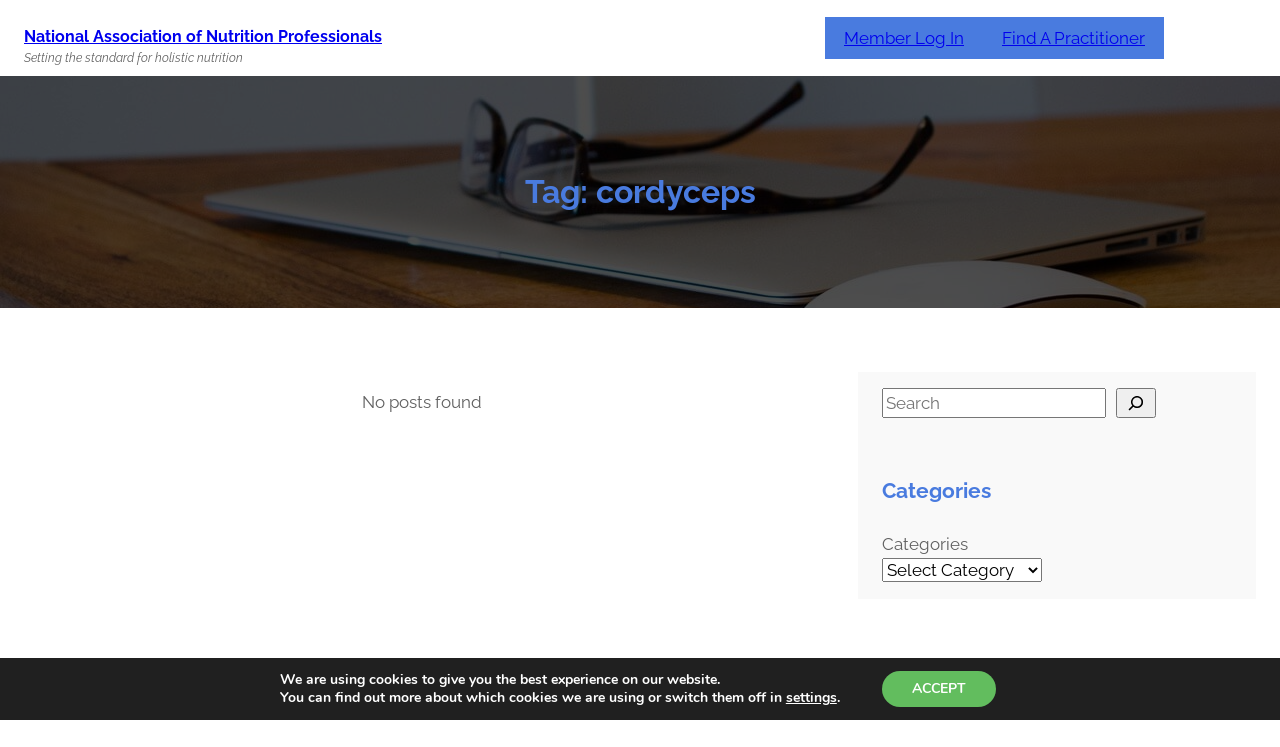

--- FILE ---
content_type: text/html; charset=utf-8
request_url: https://a.mailmunch.co/forms-cache/834086/950983/index-1767709015.html
body_size: 1295
content:
<!DOCTYPE html>
<html>
<head>
  <meta name="robots" content="noindex, nofollow">
    <script type="text/javascript">
    var widgetId = "950983";
    var widgetType = "popover";
    var siteId = "834086";
    var contentGate = false;
    var recaptchaEnabled = false;
    var recaptchaApiKey = "6LcflRsUAAAAAG_PSKBnmcFbkjVvI-hw-Laz9gfp";
    var noTracking = false;
    var pushSubscribe = false;
    var pushUrl = "https://push.mailmunch.co/push/834086/950983";
    var formFields = {"8029629":"first_name","8029630":"last_name","8029635":"email"};
  </script>
  <link rel="stylesheet" href="//a.mailmunch.co/v2/themes/mailmunch/simple/popover/index.css" />

</head>
<body class="contacts new">
  
<script type="text/javascript" src="//assets.mailmunch.com/assets/widget_simple-f5a3e5db2f514f912e267a03f71350202672af937806defb072a316fb98ef272.js"></script>



<div class="theme theme-simple live allow-closing yes-branding">
  <a id="close-icon" href='#' onclick="closeWidget();return false;"></a>

    <form class="new_contact" id="new_contact" action="https://forms.mailmunch.co/form/834086/950983/submit" accept-charset="UTF-8" method="post">
      <style type="text/css">
#mailmunch-optin-form {
  background-color: #FFFFFF;
  border: 1px solid  !important;
}

</style>


<div id="mailmunch-optin-form">
  <div class="screen optin-form-screen" data-screen-name="Optin Form">
<div class="headline">
  <h1><p>Join Our Email Community</p></h1>
</div>

<div class="text">
  <p>Sign up today for free and be among the first to get notified of the latest news from the NANP!</p>
</div>

<div class="optin-form-wrapper clearfix">
  <div class="hidden-fields"></div><div class="optin-form custom_form field-count-3"><div class="custom-fields-preview-container"><div class="custom-field-preview-container" data-custom-field-id="2584081">
  <div class="text-field-wrapper">
    <input type="text" id="custom_field_text_field_2584081" name="contact[contact_fields_attributes][2584081][value]" value="" placeholder="First Name" style="" class="input-field text-field" />
    <input type="hidden" name="contact[contact_fields_attributes][2584081][label]" value="First Name">
    <input type="hidden" name="contact[contact_fields_attributes][2584081][custom_field_data_id]" value="2584081">
    <input type="hidden" name="contact[contact_fields_attributes][2584081][custom_field_id]" value="8029629">
  </div>
</div>
<div class="custom-field-preview-container" data-custom-field-id="3098524">
  <div class="text-field-wrapper">
    <input type="text" id="custom_field_text_field_3098524" name="contact[contact_fields_attributes][3098524][value]" value="" placeholder="Enter last name" style="" class="input-field text-field" />
    <input type="hidden" name="contact[contact_fields_attributes][3098524][label]" value="Last Name">
    <input type="hidden" name="contact[contact_fields_attributes][3098524][custom_field_data_id]" value="3098524">
    <input type="hidden" name="contact[contact_fields_attributes][3098524][custom_field_id]" value="8029630">
  </div>
</div>
<div class="custom-field-preview-container required" data-custom-field-id="2584077">
  <div class="email-field-wrapper">
    <input type="email" id="custom_field_text_field_2584077" name="contact[contact_fields_attributes][2584077][value]" value="" placeholder="Email Address" style="" class="input-field email-field" />
    <input type="hidden" name="contact[contact_fields_attributes][2584077][label]" value="Email">
    <input type="hidden" name="contact[contact_fields_attributes][2584077][custom_field_data_id]" value="2584077">
    <input type="hidden" name="contact[contact_fields_attributes][2584077][custom_field_id]" value="8029635">
  </div>
</div>
<div class="custom-field-preview-container" data-custom-field-id="2584078">
  <div class="submit-wrapper">
    <input type="submit" id="custom_field_submit_2584078" name="" value="Subscribe" style="color: #FFFFFF; background-color: #497fc1;" class="submit" />
  </div>
</div></div></div>
</div>
  </div>

  <div class="screen success-screen optin-form custom_form" data-screen-name="Success Message">
<div class="headline">
  <h1><p>Thank You!</p></h1>
</div>

    
<div class="text">
  <p>Thank you for signing up.</p>
</div>
  </div>
</div>


</form>
  <div class="branding-container">
    <a href="https://www.mailmunch.com/forms-popups?utm_source=optin-form&amp;utm_medium=website&amp;utm_campaign=powered-by&amp;r=optin_branding" target="_blank" class="mailmunch-branding">
      powered by <span class="mailmunch">MailMunch</span>
    </a>
  </div>
</div>

</body>
</html>
